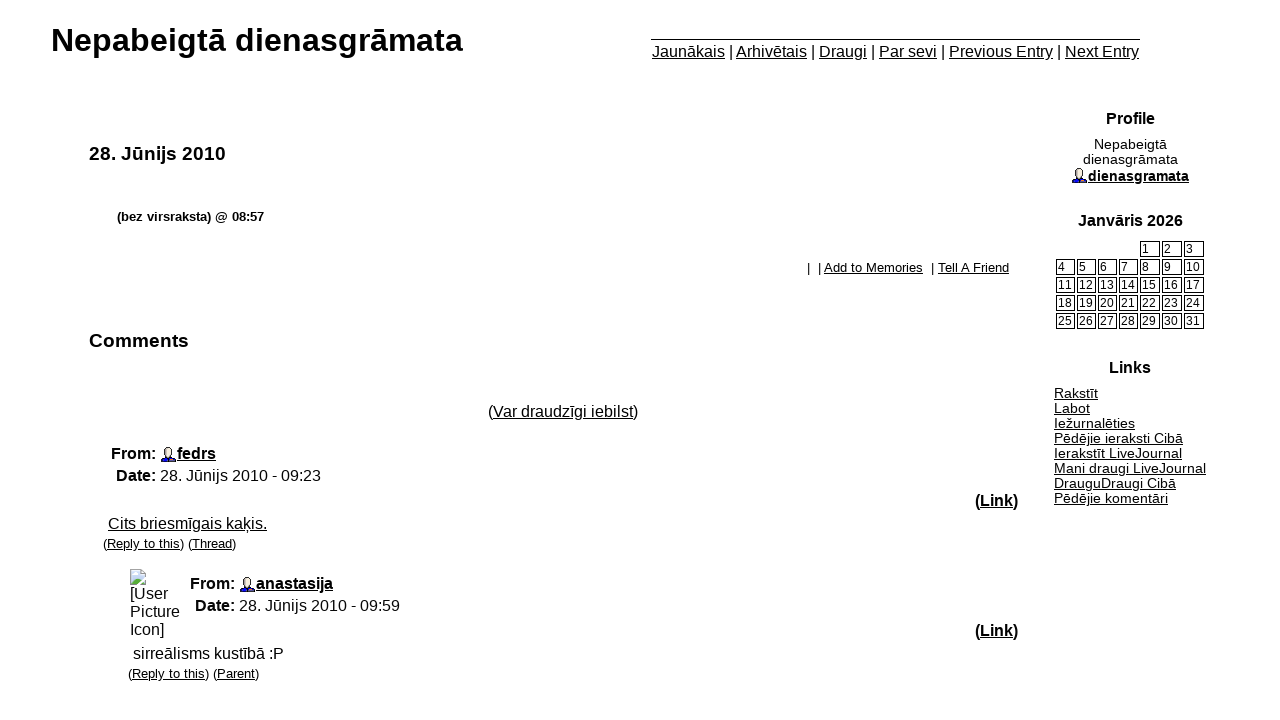

--- FILE ---
content_type: text/html; charset=utf-8
request_url: http://klab.lv/users/dienasgramata/3438626.html?thread=22604066
body_size: 14979
content:
<!DOCTYPE html PUBLIC "-//W3C//DTD XHTML 1.0 Transitional//EN" "http://www.w3.org/TR/xhtml1/DTD/xhtml1-transitional.dtd"><html>
<head>
<style type="text/css">

body 
{
    background-color: #ffffff;
    
    color: #010101;
    font-family: "Georgia", sans-serif;
    font-size: 100%;
    margin: 0px; 
}
a
{
   color: #010101;
}
p, td, blockquote 
{
    font-size: 1.0em;
}
code, kbd, pre, tt
{
    font-family: monospace;
}
h1
{
    font-size: 2.0em;
}
h2
{
    font-size: 1.5em;
}
.title_navigation 
{
    border: 1px solid #ffffff;
    width: 100%;
}
.title
{
    background-color: #ffffff;
    color: #010101;
    text-align: center;
    width: 40%;
}
.main_subtitle
{
    line-height: .5em;
}
.navigation
{
    background-color: #ffffff;
    color: #000000;
    text-align: left;
    white-space: nowrap;
}
.navigation_title
{
    width: 100%;
    border-bottom: #000000 1px solid;
    text-align: left;
}
#sidebar
{
    font-family: "Georgia", sans-serif;
    width: 15%;
}
.sidebar_box 
{
    background-color: #ffffff;
    color: #040404;
    width: 100%;
}
.sidebar_box th 
{
    border-left: 1px solid #ffffff;
    border-right: 1px solid #ffffff;
    border-top: 1px solid #ffffff;
    background-color: #ffffff;
    color: #030303;
    text-align: center;
}
.sidebar_box td 
{
    border: 1px solid #ffffff;
    font-size: .85em;
    width: 100%;
}
.sidebar_box a
{
    color: #040404;
}
.tabs
{
    background-color: #ffffff;
    border-left: 1px solid #ffffff;
    border-right: 1px solid #ffffff;
    border-top: 1px solid #ffffff;
    color: #010101;
    font-family: "Georgia", sans-serif;
    margin-bottom: 0;
    padding: 1em 1em .5em 1em;
    text-decoration: none;
    width: 40%;
}
.content
{
    background-color: #ffffff;
    border: 1px solid #ffffff;
    color: #000000;
    font-family: "Georgia", sans-serif;
    width: 100%;
    padding: .5em;
}
.content a
{
    color: #000000;
}
/* Box effect */
.entry, .calendar_month, .month_day, .comment_page, .replyto
{
    margin: 0.25em 0.5em 0.25em 0.5em;
    padding: 0.25em 0.5em 0.25em 0.5em;
    text-align: justify;
}
.entry .text, .calendar_month .calendar, .month_day .posts, .comment_page .comments, .replyto .text
{
    margin: 0;
    border-right: 1px solid #ffffff;
    border-left: 1px solid #ffffff;
    border-bottom: 1px solid #ffffff;
    padding: .5em;
}

html>body .entry .text, html>body .calendar_month .calendar, html>body .month_day .posts, html>body .comment_page .comments, html>body .replyto .text {
  border-bottom-width: 0;
}

.entry .subject, .calendar_month .header, .month_day .header, .comment_page .header, .replyto .subject
{
    border-bottom: 1px solid #ffffff;
    border-left: 1em solid #ffffff;
    font-size: 0.8em;
    margin-bottom: 0;
    padding-left: 0.8em;
}
.entry .comments, .calendar_month .subjects, .month_day .footer, .comment_page .footer, .replyto .footer
{
    border-right: 1em solid #ffffff;
    border-top: 1px solid #ffffff;
    font-size: 0.8em;
    margin-top: 0;
    padding-right: 0.8em;
    text-align: right;
}
/* Entry */
.entry .text .userpic, .replyto .text .userpic
{
    float: left;
    margin: .1em .5em .1em .5em;
}
.entry .text .clearer, .replyto .text .clearer
{
    clear: left;
    display: block; 
}
.entry .text .currents
{
    margin-top: 0;
}
/* Comments */
.comment_page .leave_comment, .selector
{
    text-align: center;
}
.comment_page .footer .pages
{
    text-align: left;
}
/* YearPage specific CSS */
.calendar
{
    width: 100%;
}
.calendar .day, .calendar .day_with_posts
{
    border: 1px solid #000;
    width: 14%;
}
.calendar .day_with_posts
{
    background-color: #ffffff;
}
.calendar .day_with_posts a
{
    display: block;
    text-decoration: none;
    width: 100%;
}
.comment_bar_one, .comment_bar_two, .comment_bar_screened
{
    width: 100%; margin-top: 1em;
}
.comment_bar_one
{
    background-color: #ffffff;
    color: #040404;
}
.comment_bar_two
{
    background-color: #ffffff;
    color: #080808;
}
.comment_bar_screened
{
    background-color: #ffffff;
    color: #020202;
}
#footer
{
    background-color: #ffffff;
    color: #070707; 
    font-size: .8em;
    margin-left: 10%;
    margin-right: 10%;
    text-align: center;
    width: 80%;
}
#footer a
{
    color: #070707;
}
    </style><meta http-equiv="Content-Type" content="text/html; charset=utf-8" />
<link rel="alternate" type="application/rss+xml" title="RSS" href="http://klab.lv/users/dienasgramata/data/rss" />
<link rel="alternate" type="application/atom+xml" title="Atom" href="http://klab.lv/users/dienasgramata/data/atom" />
<link rel="service.feed" type="application/atom+xml" title="AtomAPI-enabled feed" href="http://klab.lv/interface/atomapi/dienasgramata/feed" />
<link rel="service.post" type="application/atom+xml" title="Create a new post" href="http://klab.lv/interface/atomapi/dienasgramata/post" />
<link rel="meta" type="application/rdf+xml" title="FOAF" href="http://klab.lv/users/dienasgramata/data/foaf" />
<meta name="foaf:maker" content="foaf:mbox_sha1sum 'ca5af1fd2b546f2809bab1ee8ed8526128433d3c'" />
<script>(function(w,d,s,l,i){w[l]=w[l]||[];w[l].push({'gtm.start':new Date().getTime(),event:'gtm.js'});var f=d.getElementsByTagName(s)[0],j=d.createElement(s),dl=l!='dataLayer'?'&l='+l:'';j.async=true;j.src='https://www.googletagmanager.com/gtm.js?id='+i+dl;f.parentNode.insertBefore(j,f);})(window,document,'script','dataLayer','GTM-5Q3RN92G');</script>
<script type="text/javascript" src="http://klab.lv/js/embed-video.js"></script>
<meta http-equiv="Content-Type" content="text/html; charset=utf-8" />
<script>
var LJVAR;
 if (!LJVAR) LJVAR = new Object();
LJVAR.siteroot = "http://klab.lv";
</script>
<script language="JavaScript" type="text/javascript" src="http://klab.lv/js/x_core.js"></script>
<script language="JavaScript" type="text/javascript" src="http://klab.lv/js/quickreply.js"></script>
<title>Nepabeigtā dienasgrāmata</title>
</head><body>
<table class="title_navigation" cellspacing="0" cellpadding="0">  <tr><td class="title"><h1 class="main_title">Nepabeigtā dienasgrāmata</h1></td>  <td class="navigation">    <table align="center"><tr><td class="navigation_title">&nbsp;</td></tr>      <tr><td><a href="http://klab.lv/users/dienasgramata/">Jaunākais</a>&nbsp;|&nbsp;<a href="http://klab.lv/users/dienasgramata/calendar">Arhivētais</a>&nbsp;|&nbsp;<a href="http://klab.lv/users/dienasgramata/friends">Draugi</a>&nbsp;|&nbsp;<a href="http://klab.lv/userinfo.bml?user=dienasgramata">Par sevi</a>&nbsp;|&nbsp;<a href="http://klab.lv/go.bml?journal=dienasgramata&amp;itemid=3438626&amp;dir=prev">Previous Entry</a>&nbsp;|&nbsp;<a href="http://klab.lv/go.bml?journal=dienasgramata&amp;itemid=3438626&amp;dir=next">Next Entry</a>      </td></tr>    </table>   </td></tr></table>
<br /><table cellspacing="0" cellpadding="5" width="90%" align="center"><tr>
<td valign="top">
<h3 class="tabs">28. Jūnijs 2010</h3>
<div class="content">
<a name="entry_3438626"></a><div class="entry"><h4 class="subject"> (bez virsraksta) @ 08:57</h4><div class="text"><div class="clearer">&nbsp;</div></div><div class="comments">&nbsp;|&nbsp;&nbsp;|&nbsp;<a href="http://klab.lv/tools/memadd.bml?journal=dienasgramata&amp;itemid=3438626">Add to Memories</a> &nbsp;|&nbsp;<a href="http://klab.lv/tools/tellafriend.bml?journal=dienasgramata&amp;itemid=3438626">Tell A Friend</a> </div></div></div>
<h3 class="tabs">Comments</h3>
<div class="content"><div class="comment_page"><div class="header">
&nbsp;
</div><div class="comments"><div class="leave_comment">(<a href="http://klab.lv/users/dienasgramata/3438626.html?mode=reply">Var draudzīgi iebilst</a>)</div>
<div id='ljcmt22604066' style='margin-left: 0px; margin-top: 5px'>
<a name="t22604066"></a><div class="comment_bar_one">
<table cellpadding="2" cellspacing="0" style="width: 100%"><tr valign="top">
<td style="width: 100%"><table style="width: 100%"><tr>
<td align="left" valign="top" style="width: 50%">
<table>
<tr><th align="right">From:</th><td><span class='ljuser' style='white-space: nowrap;'><a href='http://klab.lv/userinfo.bml?user=fedrs'><img src='http://klab.lv/img/userinfo.gif' alt='[info]' width='17' height='17' style='vertical-align: bottom; border: 0;' /></a><a href='http://klab.lv/users/fedrs/'><b>fedrs</b></a></span></td></tr>
<tr><th align="right">Date:</th><td style="white-space: nowrap">
28. Jūnijs 2010 - 09:23</td></tr>
</table></td>
<td align="right" style="width: 50%" valign="top">
      </td></tr>
<tr><td style="width: 50%" valign="top">

</td>
<td style="width: 50%" align="right" valign="top"><strong>(<a href="http://klab.lv/users/dienasgramata/3438626.html?thread=22604066#t22604066">Link</a>)</strong></td></tr>
</table></td></tr></table></div>
<div style="margin-left: 5px"><a href="http://123coloring.com/coloringpages/heroes/tom%20and%20jerry/images/tom_14.jpg">Cits briesmīgais kaķis.</a></div>
<div style="margin-top: 3px; font-size: smaller"> 
(<a href="http://klab.lv/users/dienasgramata/3438626.html?replyto=22604066">Reply to this</a>) 
(<a href="http://klab.lv/users/dienasgramata/3438626.html?thread=22604066#t22604066">Thread</a>) 
</div>
</div><div id='ljcmt22604578' style='margin-left: 25px; margin-top: 5px'>
<a name="t22604578"></a><div class="comment_bar_two">
<table cellpadding="2" cellspacing="0" style="width: 100%"><tr valign="top">
<td style="width: 102px"><img src="http://klab.lv/userpic/5489/1315" width="22" height="21" alt="[User Picture Icon]" /></td>
<td style="width: 100%"><table style="width: 100%"><tr>
<td align="left" valign="top" style="width: 50%">
<table>
<tr><th align="right">From:</th><td><span class='ljuser' style='white-space: nowrap;'><a href='http://klab.lv/userinfo.bml?user=anastasija'><img src='http://klab.lv/img/userinfo.gif' alt='[info]' width='17' height='17' style='vertical-align: bottom; border: 0;' /></a><a href='http://klab.lv/users/anastasija/'><b>anastasija</b></a></span></td></tr>
<tr><th align="right">Date:</th><td style="white-space: nowrap">
28. Jūnijs 2010 - 09:59</td></tr>
</table></td>
<td align="right" style="width: 50%" valign="top">
      </td></tr>
<tr><td style="width: 50%" valign="top">

</td>
<td style="width: 50%" align="right" valign="top"><strong>(<a href="http://klab.lv/users/dienasgramata/3438626.html?thread=22604578#t22604578">Link</a>)</strong></td></tr>
</table></td></tr></table></div>
<div style="margin-left: 5px">sirreālisms kustībā :P</div>
<div style="margin-top: 3px; font-size: smaller"> 
(<a href="http://klab.lv/users/dienasgramata/3438626.html?replyto=22604578">Reply to this</a>) 
(<a href="http://klab.lv/users/dienasgramata/3438626.html?thread=22604066#t22604066">Parent</a>) 
</div>
</div></div><div class="footer">
&nbsp;
</div>
</div></div>
</td><td valign="top" id="sidebar">
<table class="sidebar_box" cellspacing="0" cellpadding="4" style="text-align: center">
  <tr><th>&nbsp;Profile&nbsp;</th></tr>
  <tr><td><img border="0" src="http://klab.lv/userpic/10665/173" height="87" width="100" alt="" /><br />Nepabeigtā dienasgrāmata<br /><span class='ljuser' style='white-space: nowrap;'><a href='http://klab.lv/userinfo.bml?user=dienasgramata'><img src='http://klab.lv/img/userinfo.gif' alt='[info]' width='17' height='17' style='vertical-align: bottom; border: 0;' /></a><a href='http://klab.lv/users/dienasgramata/'><b>dienasgramata</b></a></span></td></tr>
</table><br />
<table class="sidebar_box" cellspacing="0" cellpadding="4" style="text-align: left">
  <tr><th>&nbsp;Janvāris 2026&nbsp;</th></tr>
  <tr><td><table class="calendar"><tr><td colspan="4" valign="top">&nbsp;</td><td valign="top" class="day">1</td><td valign="top" class="day">2</td><td valign="top" class="day">3</td></tr>
<tr><td valign="top" class="day">4</td><td valign="top" class="day_with_posts"><a href="http://klab.lv/users/dienasgramata/2026/01/05/">5</a></td><td valign="top" class="day">6</td><td valign="top" class="day_with_posts"><a href="http://klab.lv/users/dienasgramata/2026/01/07/">7</a></td><td valign="top" class="day">8</td><td valign="top" class="day">9</td><td valign="top" class="day">10</td></tr>
<tr><td valign="top" class="day">11</td><td valign="top" class="day">12</td><td valign="top" class="day">13</td><td valign="top" class="day">14</td><td valign="top" class="day">15</td><td valign="top" class="day">16</td><td valign="top" class="day">17</td></tr>
<tr><td valign="top" class="day">18</td><td valign="top" class="day">19</td><td valign="top" class="day_with_posts"><a href="http://klab.lv/users/dienasgramata/2026/01/20/">20</a></td><td valign="top" class="day_with_posts"><a href="http://klab.lv/users/dienasgramata/2026/01/21/">21</a></td><td valign="top" class="day">22</td><td valign="top" class="day_with_posts"><a href="http://klab.lv/users/dienasgramata/2026/01/23/">23</a></td><td valign="top" class="day">24</td></tr>
<tr><td valign="top" class="day_with_posts"><a href="http://klab.lv/users/dienasgramata/2026/01/25/">25</a></td><td valign="top" class="day">26</td><td valign="top" class="day">27</td><td valign="top" class="day">28</td><td valign="top" class="day">29</td><td valign="top" class="day">30</td><td valign="top" class="day">31</td></tr>
</table></td></tr>
</table><br />
<table class="sidebar_box" cellspacing="0" cellpadding="4" style="">
  <tr><th>&nbsp;Links&nbsp;</th></tr>
  <tr><td><div><a href="http://klab.lv/update.bml">Rakstīt</a><br /><a href="http://klab.lv/editjournal.bml">Labot</a><br /><a href="http://klab.lv/login.bml">Iežurnalēties</a><br /><a href="http://klab.lv/users/ilmars/friends">Pēdējie ieraksti Cibā</a><br /><a href="http://www.livejournal.com/update.bml">Ierakstīt LiveJournal</a><br /><a href="http://www.livejournal.com/users/dienasgramata/friends">Mani draugi LiveJournal</a><br /><a href="http://klab.lv/users/dienasgramata/friendsfriends">DrauguDraugi Cibā</a><br /><a href="http://klab.lv/tools/recent_comments.bml">Pēdējie komentāri</a><br /></div></td></tr>
</table><br />
</td>
</tr></table>
<table cellpadding="0" cellspacing="0" id="footer"><tr valign="middle"><td>
Powered by <a href="http://klab.lv/">Sviesta Ciba</a></td></tr></table><br />
<table class="title_navigation" cellspacing="0" cellpadding="0">  <tr><td class="title"><h1 class="main_title">Nepabeigtā dienasgrāmata</h1></td>  <td class="navigation">    <table align="center"><tr><td class="navigation_title">&nbsp;</td></tr>      <tr><td><a href="http://klab.lv/users/dienasgramata/">Jaunākais</a>&nbsp;|&nbsp;<a href="http://klab.lv/users/dienasgramata/calendar">Arhivētais</a>&nbsp;|&nbsp;<a href="http://klab.lv/users/dienasgramata/friends">Draugi</a>&nbsp;|&nbsp;<a href="http://klab.lv/userinfo.bml?user=dienasgramata">Par sevi</a>&nbsp;|&nbsp;<a href="http://klab.lv/go.bml?journal=dienasgramata&amp;itemid=3438626&amp;dir=prev">Previous Entry</a>&nbsp;|&nbsp;<a href="http://klab.lv/go.bml?journal=dienasgramata&amp;itemid=3438626&amp;dir=next">Next Entry</a>      </td></tr>    </table>   </td></tr></table>
</body></html>


--- FILE ---
content_type: application/x-javascript
request_url: http://klab.lv/js/quickreply.js
body_size: 8455
content:
    var lastDiv;
    lastDiv = 'qrdiv';

    var LJVAR;
    if (! LJVAR) LJVAR = new Object()

    function quickreply(dtid, pid, newsubject) {
        // Mac IE 5.x does not like dealing with
        // nextSibling since it does not support it
        if (xIE4Up && xMac) { return true; }

        // on IE, cancel the bubble of the event up to the page. other
        // browsers don't seem to bubble events up registered this way.
        var ev = window.event;
        if (ev) {
            if (ev.stopPropagation)
               ev.stopPropagation();
            if (ev.cancelBubble != "undefined")
                ev.cancelBubble = true;
        }

        var targetname = "ljqrt" + dtid;

        var ptalkid = xGetElementById('parenttalkid');
        var rto = xGetElementById('replyto');
        var dtid_field = xGetElementById('dtid');
        var qr_div = xGetElementById('qrdiv');
        var cur_div = xGetElementById(targetname);
        var qr_form_div  = xGetElementById('qrformdiv');
        var qr_form = xGetElementById('qrform');
        var subject = xGetElementById('subject');

        // Is this a dumb browser?
        if( !ptalkid || !rto || !dtid_field || !qr_div || !cur_div || !qr_form || 
            !qr_form_div || !subject) {
            return true;
        }

        ptalkid.value = pid;
        dtid_field.value = dtid;
        rto.value = pid;

        if (lastDiv == 'qrdiv') {
            if (! showQRdiv(qr_div)) {
               return true;
            }

            // Only one swap
            if (! swapnodes(qr_div, cur_div)) {
                return true;
            }
        } else if (lastDiv != dtid) {
            var last_div = xGetElementById(lastDiv);
            // Two swaps
            if ((last_div != cur_div) && ! (swapnodes(last_div, cur_div) && swapnodes(qr_div, last_div))) {
                return true;
            }
        }

        lastDiv = targetname;

        if(!subject.value) subject.value = newsubject;

        if(cur_div.className) {
          qr_form_div.className = cur_div.className;
        } else {
          qr_form_div.className = "";
        }

        var qr_body = xGetElementById('body');
        if (qr_body) qr_body.focus();

        // So it does not follow the link
        return false;
    }

    function regEvent (target, evt, func) {
      if (! target) { return; }
      if (target.attachEvent)
        target.attachEvent("on"+evt, func);
      if (target.addEventListener)
        target.addEventListener(evt, func, false);
    }

    function moreopts()
    {
        var qr_form = xGetElementById('qrform');
        var basepath = xGetElementById('basepath');
        var dtid = xGetElementById('dtid');
        var pidform = xGetElementById('parenttalkid');

        // do not do the default form action (post comment) if something is broke
        if (!qr_form || !basepath || !dtid || !pidform) return false;

        var replyto = Number(dtid.value);
        var pid = Number(pidform.value);

        if(replyto > 0 && pid > 0) {
          //a reply to a comment
          qr_form.action = basepath.value + "replyto=" + replyto;
        } else {
          qr_form.action = basepath.value + "mode=reply";
        }

        // we changed the form action so submit ourselves
        // and don't use the default form action
        qr_form.submit();
        return false;
    }

   function submitform()
   {
        var submitmore = xGetElementById('submitmoreopts');
        var submit = xGetElementById('submitpost');
        if (!submitmore || !submit) return false;

        submit.disabled = true;
        submitmore.disabled = true;

        // New top-level comments
        var dtid = xGetElementById('dtid');
        if (!Number(dtid.value)) {
            dtid.value =+ 0;
        }

        var qr_form = xGetElementById('qrform');
        qr_form.action = LJVAR.siteroot + '/talkpost_do.bml';
        qr_form.submit();

        // don't do default form action
        return false;
   }

   function swapnodes (orig, to_swap) {
        var orig_pn = xParent(orig, true);
        var next_sibling = orig.nextSibling;
        var to_swap_pn = xParent(to_swap, true);
        if (! to_swap_pn) {
            return false;
        }

        to_swap_pn.replaceChild(orig, to_swap);
        orig_pn.insertBefore(to_swap, next_sibling);
        return true;
   }

   function checkLength() {
        var textbox = xGetElementById('body');
        if (!textbox) return true;
        if (textbox.value.length > 4300) {
             alert('Sorry, but your comment of ' + textbox.value.length + ' characters exceeds the maximum character length of 4300.  Please try shortening it and then post again.');
             return false;
        }
        return true;
   }

    // Maintain entry through browser navigations.
    function save_entry() {
        var qr_body = xGetElementById('body');
        if (!qr_body) return false;
        var qr_subject = xGetElementById('subject');
        var do_spellcheck = xGetElementById('do_spellcheck');
        var qr_dtid = xGetElementById('dtid');
        var qr_ptid = xGetElementById('parenttalkid');
        var qr_upic = xGetElementById('prop_picture_keyword');

        var qr_saved_body = xGetElementById('saved_body');
        var qr_saved_subject = xGetElementById('saved_subject');
        var saved_do_spellcheck = xGetElementById('saved_spell');
        var qr_saved_dtid = xGetElementById('saved_dtid');
        var qr_saved_ptid = xGetElementById('saved_ptid');
        var qr_saved_upic = xGetElementById('saved_upic');

        qr_saved_body.value = qr_body.value;
        qr_saved_subject.value = qr_subject.value;
        if(do_spellcheck) {
          saved_do_spellcheck.value = do_spellcheck.checked;
        }

        qr_saved_dtid.value = qr_dtid.value;
        qr_saved_ptid.value = qr_ptid.value;

        if (qr_upic) { // if it was in the form
            qr_saved_upic.value = qr_upic.selectedIndex;
        }

        return false;
    }

    // Restore saved_entry text across platforms.
    function restore_entry() {
        setTimeout(
            function () {

                var saved_body = xGetElementById('saved_body');
                if (!saved_body || saved_body.value == "") return false;

                var dtid = xGetElementById('saved_dtid');
                if (! dtid) return false;
                var ptid = xGetElementById('saved_ptid');
                ptid += 0;

                quickreply(dtid.value, ptid.value, saved_body.value);

                var body = xGetElementById('body');
                if (! body) return false;
                body.value = saved_body.value;

                // Some browsers require we explicitly set this after the div has moved
                // and is now no longer hidden
                var qr_saved_subject = xGetElementById('saved_subject');
                var qr_saved_spell = xGetElementById('saved_spell');
                var qr_saved_dtid = xGetElementById('saved_dtid');
                var qr_saved_ptid = xGetElementById('saved_ptid');
                var qr_saved_upic = xGetElementById('saved_upic');

                var subject = xGetElementById('subject');
                if (! subject) return false;
                subject.value = qr_saved_subject.value

                var prop_picture_keyword = xGetElementById('prop_picture_keyword');
                if (prop_picture_keyword) { // if it was in the form
                    prop_picture_keyword.selectedIndex = qr_saved_upic.value;
                }

                var spell_check = xGetElementById('do_spellcheck');
                if (! spell_check) return false;
                if (qr_saved_spell.value == 'true') {
                    spell_check.checked = true;
                } else {
                    spell_check.checked = false;
                }

            }, 100);
        return false;
    }

    function showQRdiv(qr_div) {
        if (! qr_div) {
            qr_div = xGetElementById('qrdiv');
            if (! qr_div) {
                return false;
            }
        } else if (qr_div.style && xDef(qr_div.style.display)) {
            qr_div.style.display='inline';
            return true;
        } else {
            return false;
        }
    }

    //after the functions have been defined, register them
    regEvent(window, 'load', restore_entry);
    regEvent(window, 'unload', save_entry);
